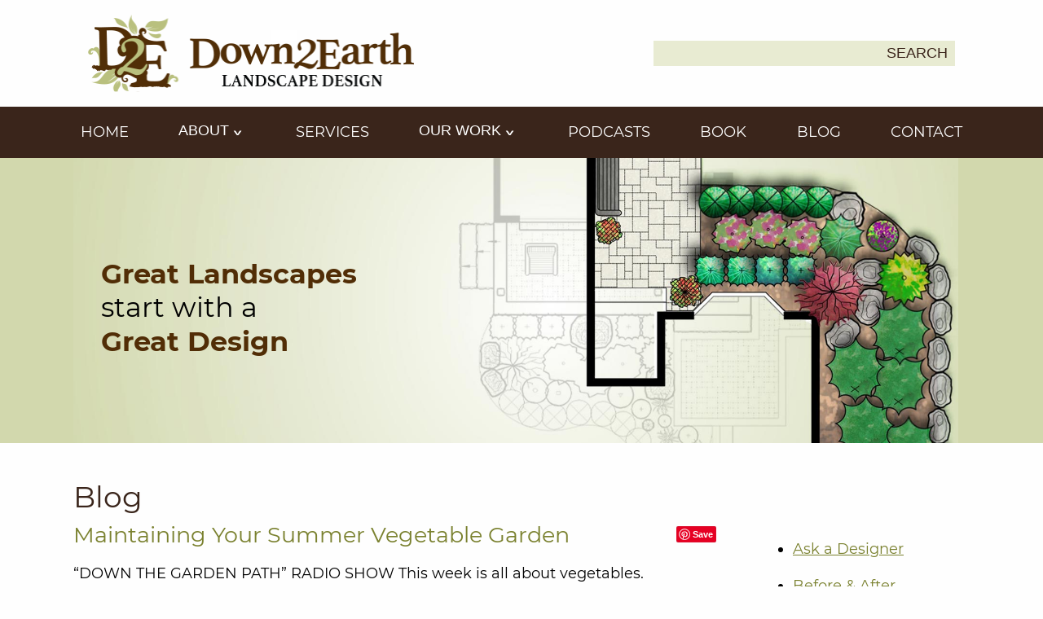

--- FILE ---
content_type: text/html; charset=UTF-8
request_url: https://down2earth.ca/tag/veggies/
body_size: 8721
content:
<!DOCTYPE html>
<!--[if lt IE 7 ]> <html class="ie ie6 no-js" lang="en"> <![endif]-->
<!--[if IE 7 ]>    <html class="ie ie7 no-js" lang="en"> <![endif]-->
<!--[if IE 8 ]>    <html class="ie ie8 no-js" lang="en"> <![endif]-->
<!--[if IE 9 ]>    <html class="ie ie9 no-js" lang="en"> <![endif]-->
<!--[if gt IE 9]><!--><html lang="en-US" class="no-js"><!--<![endif]-->
<!-- the "no-js" class is for Modernizr. -->
	<head>
    	<title>veggies Archives - Down 2 Earth Down 2 Earth</title>
		<meta charset="UTF-8" />
		<meta name="viewport" content="width=device-width,initial-scale=1" />
	    	<link rel="pingback" href="https://down2earth.ca/xmlrpc.php" />
	   	<meta name="msvalidate.01" content="F8E224D087BE4B5ACFC2CCCBDC2FD0B0" /> <!-- Bing -->

	    <meta name='robots' content='index, follow, max-image-preview:large, max-snippet:-1, max-video-preview:-1' />
	<style>img:is([sizes="auto" i], [sizes^="auto," i]) { contain-intrinsic-size: 3000px 1500px }</style>
	
	<!-- This site is optimized with the Yoast SEO plugin v26.8 - https://yoast.com/product/yoast-seo-wordpress/ -->
	<link rel="canonical" href="https://down2earth.ca/tag/veggies/" />
	<meta property="og:locale" content="en_US" />
	<meta property="og:type" content="article" />
	<meta property="og:title" content="veggies Archives - Down 2 Earth" />
	<meta property="og:url" content="https://down2earth.ca/tag/veggies/" />
	<meta property="og:site_name" content="Down 2 Earth" />
	<script type="application/ld+json" class="yoast-schema-graph">{"@context":"https://schema.org","@graph":[{"@type":"CollectionPage","@id":"https://down2earth.ca/tag/veggies/","url":"https://down2earth.ca/tag/veggies/","name":"veggies Archives - Down 2 Earth","isPartOf":{"@id":"https://down2earth.ca/#website"},"breadcrumb":{"@id":"https://down2earth.ca/tag/veggies/#breadcrumb"},"inLanguage":"en-US"},{"@type":"BreadcrumbList","@id":"https://down2earth.ca/tag/veggies/#breadcrumb","itemListElement":[{"@type":"ListItem","position":1,"name":"Home","item":"https://down2earth.ca/"},{"@type":"ListItem","position":2,"name":"veggies"}]},{"@type":"WebSite","@id":"https://down2earth.ca/#website","url":"https://down2earth.ca/","name":"Down 2 Earth","description":"","potentialAction":[{"@type":"SearchAction","target":{"@type":"EntryPoint","urlTemplate":"https://down2earth.ca/?s={search_term_string}"},"query-input":{"@type":"PropertyValueSpecification","valueRequired":true,"valueName":"search_term_string"}}],"inLanguage":"en-US"}]}</script>
	<!-- / Yoast SEO plugin. -->


<link rel='dns-prefetch' href='//assets.pinterest.com' />
<link rel='dns-prefetch' href='//cdn.openshareweb.com' />
<link rel='dns-prefetch' href='//cdn.shareaholic.net' />
<link rel='dns-prefetch' href='//www.shareaholic.net' />
<link rel='dns-prefetch' href='//analytics.shareaholic.com' />
<link rel='dns-prefetch' href='//recs.shareaholic.com' />
<link rel='dns-prefetch' href='//partner.shareaholic.com' />
<link rel="alternate" type="application/rss+xml" title="Down 2 Earth &raquo; Feed" href="https://down2earth.ca/feed/" />
<link rel="alternate" type="application/rss+xml" title="Down 2 Earth &raquo; Comments Feed" href="https://down2earth.ca/comments/feed/" />
<link rel="alternate" type="application/rss+xml" title="Down 2 Earth &raquo; veggies Tag Feed" href="https://down2earth.ca/tag/veggies/feed/" />
<!-- Shareaholic - https://www.shareaholic.com -->
<link rel='preload' href='//cdn.shareaholic.net/assets/pub/shareaholic.js' as='script'/>
<script data-no-minify='1' data-cfasync='false'>
_SHR_SETTINGS = {"endpoints":{"local_recs_url":"https:\/\/down2earth.ca\/wp-admin\/admin-ajax.php?action=shareaholic_permalink_related","ajax_url":"https:\/\/down2earth.ca\/wp-admin\/admin-ajax.php","share_counts_url":"https:\/\/down2earth.ca\/wp-admin\/admin-ajax.php?action=shareaholic_share_counts_api"},"site_id":"0c98ca67ed39d21660e1cdc3440420af"};
</script>
<script data-no-minify='1' data-cfasync='false' src='//cdn.shareaholic.net/assets/pub/shareaholic.js' data-shr-siteid='0c98ca67ed39d21660e1cdc3440420af' async ></script>

<!-- Shareaholic Content Tags -->
<meta name='shareaholic:site_name' content='Down 2 Earth' />
<meta name='shareaholic:language' content='en-US' />
<meta name='shareaholic:article_visibility' content='private' />
<meta name='shareaholic:site_id' content='0c98ca67ed39d21660e1cdc3440420af' />
<meta name='shareaholic:wp_version' content='9.7.13' />

<!-- Shareaholic Content Tags End -->
<script type="text/javascript">
/* <![CDATA[ */
window._wpemojiSettings = {"baseUrl":"https:\/\/s.w.org\/images\/core\/emoji\/16.0.1\/72x72\/","ext":".png","svgUrl":"https:\/\/s.w.org\/images\/core\/emoji\/16.0.1\/svg\/","svgExt":".svg","source":{"concatemoji":"https:\/\/down2earth.ca\/wp-includes\/js\/wp-emoji-release.min.js?ver=6.8.3"}};
/*! This file is auto-generated */
!function(s,n){var o,i,e;function c(e){try{var t={supportTests:e,timestamp:(new Date).valueOf()};sessionStorage.setItem(o,JSON.stringify(t))}catch(e){}}function p(e,t,n){e.clearRect(0,0,e.canvas.width,e.canvas.height),e.fillText(t,0,0);var t=new Uint32Array(e.getImageData(0,0,e.canvas.width,e.canvas.height).data),a=(e.clearRect(0,0,e.canvas.width,e.canvas.height),e.fillText(n,0,0),new Uint32Array(e.getImageData(0,0,e.canvas.width,e.canvas.height).data));return t.every(function(e,t){return e===a[t]})}function u(e,t){e.clearRect(0,0,e.canvas.width,e.canvas.height),e.fillText(t,0,0);for(var n=e.getImageData(16,16,1,1),a=0;a<n.data.length;a++)if(0!==n.data[a])return!1;return!0}function f(e,t,n,a){switch(t){case"flag":return n(e,"\ud83c\udff3\ufe0f\u200d\u26a7\ufe0f","\ud83c\udff3\ufe0f\u200b\u26a7\ufe0f")?!1:!n(e,"\ud83c\udde8\ud83c\uddf6","\ud83c\udde8\u200b\ud83c\uddf6")&&!n(e,"\ud83c\udff4\udb40\udc67\udb40\udc62\udb40\udc65\udb40\udc6e\udb40\udc67\udb40\udc7f","\ud83c\udff4\u200b\udb40\udc67\u200b\udb40\udc62\u200b\udb40\udc65\u200b\udb40\udc6e\u200b\udb40\udc67\u200b\udb40\udc7f");case"emoji":return!a(e,"\ud83e\udedf")}return!1}function g(e,t,n,a){var r="undefined"!=typeof WorkerGlobalScope&&self instanceof WorkerGlobalScope?new OffscreenCanvas(300,150):s.createElement("canvas"),o=r.getContext("2d",{willReadFrequently:!0}),i=(o.textBaseline="top",o.font="600 32px Arial",{});return e.forEach(function(e){i[e]=t(o,e,n,a)}),i}function t(e){var t=s.createElement("script");t.src=e,t.defer=!0,s.head.appendChild(t)}"undefined"!=typeof Promise&&(o="wpEmojiSettingsSupports",i=["flag","emoji"],n.supports={everything:!0,everythingExceptFlag:!0},e=new Promise(function(e){s.addEventListener("DOMContentLoaded",e,{once:!0})}),new Promise(function(t){var n=function(){try{var e=JSON.parse(sessionStorage.getItem(o));if("object"==typeof e&&"number"==typeof e.timestamp&&(new Date).valueOf()<e.timestamp+604800&&"object"==typeof e.supportTests)return e.supportTests}catch(e){}return null}();if(!n){if("undefined"!=typeof Worker&&"undefined"!=typeof OffscreenCanvas&&"undefined"!=typeof URL&&URL.createObjectURL&&"undefined"!=typeof Blob)try{var e="postMessage("+g.toString()+"("+[JSON.stringify(i),f.toString(),p.toString(),u.toString()].join(",")+"));",a=new Blob([e],{type:"text/javascript"}),r=new Worker(URL.createObjectURL(a),{name:"wpTestEmojiSupports"});return void(r.onmessage=function(e){c(n=e.data),r.terminate(),t(n)})}catch(e){}c(n=g(i,f,p,u))}t(n)}).then(function(e){for(var t in e)n.supports[t]=e[t],n.supports.everything=n.supports.everything&&n.supports[t],"flag"!==t&&(n.supports.everythingExceptFlag=n.supports.everythingExceptFlag&&n.supports[t]);n.supports.everythingExceptFlag=n.supports.everythingExceptFlag&&!n.supports.flag,n.DOMReady=!1,n.readyCallback=function(){n.DOMReady=!0}}).then(function(){return e}).then(function(){var e;n.supports.everything||(n.readyCallback(),(e=n.source||{}).concatemoji?t(e.concatemoji):e.wpemoji&&e.twemoji&&(t(e.twemoji),t(e.wpemoji)))}))}((window,document),window._wpemojiSettings);
/* ]]> */
</script>

<link rel='stylesheet' id='formidable-css' href='https://down2earth.ca/wp-content/plugins/formidable/css/formidableforms.css?ver=1261635' type='text/css' media='all' />
<style id='wp-emoji-styles-inline-css' type='text/css'>

	img.wp-smiley, img.emoji {
		display: inline !important;
		border: none !important;
		box-shadow: none !important;
		height: 1em !important;
		width: 1em !important;
		margin: 0 0.07em !important;
		vertical-align: -0.1em !important;
		background: none !important;
		padding: 0 !important;
	}
</style>
<link rel='stylesheet' id='wp-block-library-css' href='https://down2earth.ca/wp-includes/css/dist/block-library/style.min.css?ver=6.8.3' type='text/css' media='all' />
<style id='classic-theme-styles-inline-css' type='text/css'>
/*! This file is auto-generated */
.wp-block-button__link{color:#fff;background-color:#32373c;border-radius:9999px;box-shadow:none;text-decoration:none;padding:calc(.667em + 2px) calc(1.333em + 2px);font-size:1.125em}.wp-block-file__button{background:#32373c;color:#fff;text-decoration:none}
</style>
<style id='global-styles-inline-css' type='text/css'>
:root{--wp--preset--aspect-ratio--square: 1;--wp--preset--aspect-ratio--4-3: 4/3;--wp--preset--aspect-ratio--3-4: 3/4;--wp--preset--aspect-ratio--3-2: 3/2;--wp--preset--aspect-ratio--2-3: 2/3;--wp--preset--aspect-ratio--16-9: 16/9;--wp--preset--aspect-ratio--9-16: 9/16;--wp--preset--color--black: #000000;--wp--preset--color--cyan-bluish-gray: #abb8c3;--wp--preset--color--white: #ffffff;--wp--preset--color--pale-pink: #f78da7;--wp--preset--color--vivid-red: #cf2e2e;--wp--preset--color--luminous-vivid-orange: #ff6900;--wp--preset--color--luminous-vivid-amber: #fcb900;--wp--preset--color--light-green-cyan: #7bdcb5;--wp--preset--color--vivid-green-cyan: #00d084;--wp--preset--color--pale-cyan-blue: #8ed1fc;--wp--preset--color--vivid-cyan-blue: #0693e3;--wp--preset--color--vivid-purple: #9b51e0;--wp--preset--gradient--vivid-cyan-blue-to-vivid-purple: linear-gradient(135deg,rgba(6,147,227,1) 0%,rgb(155,81,224) 100%);--wp--preset--gradient--light-green-cyan-to-vivid-green-cyan: linear-gradient(135deg,rgb(122,220,180) 0%,rgb(0,208,130) 100%);--wp--preset--gradient--luminous-vivid-amber-to-luminous-vivid-orange: linear-gradient(135deg,rgba(252,185,0,1) 0%,rgba(255,105,0,1) 100%);--wp--preset--gradient--luminous-vivid-orange-to-vivid-red: linear-gradient(135deg,rgba(255,105,0,1) 0%,rgb(207,46,46) 100%);--wp--preset--gradient--very-light-gray-to-cyan-bluish-gray: linear-gradient(135deg,rgb(238,238,238) 0%,rgb(169,184,195) 100%);--wp--preset--gradient--cool-to-warm-spectrum: linear-gradient(135deg,rgb(74,234,220) 0%,rgb(151,120,209) 20%,rgb(207,42,186) 40%,rgb(238,44,130) 60%,rgb(251,105,98) 80%,rgb(254,248,76) 100%);--wp--preset--gradient--blush-light-purple: linear-gradient(135deg,rgb(255,206,236) 0%,rgb(152,150,240) 100%);--wp--preset--gradient--blush-bordeaux: linear-gradient(135deg,rgb(254,205,165) 0%,rgb(254,45,45) 50%,rgb(107,0,62) 100%);--wp--preset--gradient--luminous-dusk: linear-gradient(135deg,rgb(255,203,112) 0%,rgb(199,81,192) 50%,rgb(65,88,208) 100%);--wp--preset--gradient--pale-ocean: linear-gradient(135deg,rgb(255,245,203) 0%,rgb(182,227,212) 50%,rgb(51,167,181) 100%);--wp--preset--gradient--electric-grass: linear-gradient(135deg,rgb(202,248,128) 0%,rgb(113,206,126) 100%);--wp--preset--gradient--midnight: linear-gradient(135deg,rgb(2,3,129) 0%,rgb(40,116,252) 100%);--wp--preset--font-size--small: 13px;--wp--preset--font-size--medium: 20px;--wp--preset--font-size--large: 36px;--wp--preset--font-size--x-large: 42px;--wp--preset--spacing--20: 0.44rem;--wp--preset--spacing--30: 0.67rem;--wp--preset--spacing--40: 1rem;--wp--preset--spacing--50: 1.5rem;--wp--preset--spacing--60: 2.25rem;--wp--preset--spacing--70: 3.38rem;--wp--preset--spacing--80: 5.06rem;--wp--preset--shadow--natural: 6px 6px 9px rgba(0, 0, 0, 0.2);--wp--preset--shadow--deep: 12px 12px 50px rgba(0, 0, 0, 0.4);--wp--preset--shadow--sharp: 6px 6px 0px rgba(0, 0, 0, 0.2);--wp--preset--shadow--outlined: 6px 6px 0px -3px rgba(255, 255, 255, 1), 6px 6px rgba(0, 0, 0, 1);--wp--preset--shadow--crisp: 6px 6px 0px rgba(0, 0, 0, 1);}:where(.is-layout-flex){gap: 0.5em;}:where(.is-layout-grid){gap: 0.5em;}body .is-layout-flex{display: flex;}.is-layout-flex{flex-wrap: wrap;align-items: center;}.is-layout-flex > :is(*, div){margin: 0;}body .is-layout-grid{display: grid;}.is-layout-grid > :is(*, div){margin: 0;}:where(.wp-block-columns.is-layout-flex){gap: 2em;}:where(.wp-block-columns.is-layout-grid){gap: 2em;}:where(.wp-block-post-template.is-layout-flex){gap: 1.25em;}:where(.wp-block-post-template.is-layout-grid){gap: 1.25em;}.has-black-color{color: var(--wp--preset--color--black) !important;}.has-cyan-bluish-gray-color{color: var(--wp--preset--color--cyan-bluish-gray) !important;}.has-white-color{color: var(--wp--preset--color--white) !important;}.has-pale-pink-color{color: var(--wp--preset--color--pale-pink) !important;}.has-vivid-red-color{color: var(--wp--preset--color--vivid-red) !important;}.has-luminous-vivid-orange-color{color: var(--wp--preset--color--luminous-vivid-orange) !important;}.has-luminous-vivid-amber-color{color: var(--wp--preset--color--luminous-vivid-amber) !important;}.has-light-green-cyan-color{color: var(--wp--preset--color--light-green-cyan) !important;}.has-vivid-green-cyan-color{color: var(--wp--preset--color--vivid-green-cyan) !important;}.has-pale-cyan-blue-color{color: var(--wp--preset--color--pale-cyan-blue) !important;}.has-vivid-cyan-blue-color{color: var(--wp--preset--color--vivid-cyan-blue) !important;}.has-vivid-purple-color{color: var(--wp--preset--color--vivid-purple) !important;}.has-black-background-color{background-color: var(--wp--preset--color--black) !important;}.has-cyan-bluish-gray-background-color{background-color: var(--wp--preset--color--cyan-bluish-gray) !important;}.has-white-background-color{background-color: var(--wp--preset--color--white) !important;}.has-pale-pink-background-color{background-color: var(--wp--preset--color--pale-pink) !important;}.has-vivid-red-background-color{background-color: var(--wp--preset--color--vivid-red) !important;}.has-luminous-vivid-orange-background-color{background-color: var(--wp--preset--color--luminous-vivid-orange) !important;}.has-luminous-vivid-amber-background-color{background-color: var(--wp--preset--color--luminous-vivid-amber) !important;}.has-light-green-cyan-background-color{background-color: var(--wp--preset--color--light-green-cyan) !important;}.has-vivid-green-cyan-background-color{background-color: var(--wp--preset--color--vivid-green-cyan) !important;}.has-pale-cyan-blue-background-color{background-color: var(--wp--preset--color--pale-cyan-blue) !important;}.has-vivid-cyan-blue-background-color{background-color: var(--wp--preset--color--vivid-cyan-blue) !important;}.has-vivid-purple-background-color{background-color: var(--wp--preset--color--vivid-purple) !important;}.has-black-border-color{border-color: var(--wp--preset--color--black) !important;}.has-cyan-bluish-gray-border-color{border-color: var(--wp--preset--color--cyan-bluish-gray) !important;}.has-white-border-color{border-color: var(--wp--preset--color--white) !important;}.has-pale-pink-border-color{border-color: var(--wp--preset--color--pale-pink) !important;}.has-vivid-red-border-color{border-color: var(--wp--preset--color--vivid-red) !important;}.has-luminous-vivid-orange-border-color{border-color: var(--wp--preset--color--luminous-vivid-orange) !important;}.has-luminous-vivid-amber-border-color{border-color: var(--wp--preset--color--luminous-vivid-amber) !important;}.has-light-green-cyan-border-color{border-color: var(--wp--preset--color--light-green-cyan) !important;}.has-vivid-green-cyan-border-color{border-color: var(--wp--preset--color--vivid-green-cyan) !important;}.has-pale-cyan-blue-border-color{border-color: var(--wp--preset--color--pale-cyan-blue) !important;}.has-vivid-cyan-blue-border-color{border-color: var(--wp--preset--color--vivid-cyan-blue) !important;}.has-vivid-purple-border-color{border-color: var(--wp--preset--color--vivid-purple) !important;}.has-vivid-cyan-blue-to-vivid-purple-gradient-background{background: var(--wp--preset--gradient--vivid-cyan-blue-to-vivid-purple) !important;}.has-light-green-cyan-to-vivid-green-cyan-gradient-background{background: var(--wp--preset--gradient--light-green-cyan-to-vivid-green-cyan) !important;}.has-luminous-vivid-amber-to-luminous-vivid-orange-gradient-background{background: var(--wp--preset--gradient--luminous-vivid-amber-to-luminous-vivid-orange) !important;}.has-luminous-vivid-orange-to-vivid-red-gradient-background{background: var(--wp--preset--gradient--luminous-vivid-orange-to-vivid-red) !important;}.has-very-light-gray-to-cyan-bluish-gray-gradient-background{background: var(--wp--preset--gradient--very-light-gray-to-cyan-bluish-gray) !important;}.has-cool-to-warm-spectrum-gradient-background{background: var(--wp--preset--gradient--cool-to-warm-spectrum) !important;}.has-blush-light-purple-gradient-background{background: var(--wp--preset--gradient--blush-light-purple) !important;}.has-blush-bordeaux-gradient-background{background: var(--wp--preset--gradient--blush-bordeaux) !important;}.has-luminous-dusk-gradient-background{background: var(--wp--preset--gradient--luminous-dusk) !important;}.has-pale-ocean-gradient-background{background: var(--wp--preset--gradient--pale-ocean) !important;}.has-electric-grass-gradient-background{background: var(--wp--preset--gradient--electric-grass) !important;}.has-midnight-gradient-background{background: var(--wp--preset--gradient--midnight) !important;}.has-small-font-size{font-size: var(--wp--preset--font-size--small) !important;}.has-medium-font-size{font-size: var(--wp--preset--font-size--medium) !important;}.has-large-font-size{font-size: var(--wp--preset--font-size--large) !important;}.has-x-large-font-size{font-size: var(--wp--preset--font-size--x-large) !important;}
:where(.wp-block-post-template.is-layout-flex){gap: 1.25em;}:where(.wp-block-post-template.is-layout-grid){gap: 1.25em;}
:where(.wp-block-columns.is-layout-flex){gap: 2em;}:where(.wp-block-columns.is-layout-grid){gap: 2em;}
:root :where(.wp-block-pullquote){font-size: 1.5em;line-height: 1.6;}
</style>
<link rel='stylesheet' id='screen-css' href='https://down2earth.ca/wp-content/themes/down2earth2023/style.css?ver=6.8.3' type='text/css' media='screen' />
<link rel='stylesheet' id='fancybox-css' href='https://down2earth.ca/wp-content/plugins/easy-fancybox/fancybox/1.5.4/jquery.fancybox.min.css?ver=6.8.3' type='text/css' media='screen' />
<script type="text/javascript" src="https://down2earth.ca/wp-includes/js/jquery/jquery.min.js?ver=3.7.1" id="jquery-core-js"></script>
<script type="text/javascript" src="https://down2earth.ca/wp-includes/js/jquery/jquery-migrate.min.js?ver=3.4.1" id="jquery-migrate-js"></script>
<script type="text/javascript" src="https://down2earth.ca/wp-content/themes/down2earth2023/js/modernizr.js?ver=6.8.3" id="modernizr-js"></script>
<script type="text/javascript" src="https://down2earth.ca/wp-content/themes/down2earth2023/js/scripts.js?ver=6.8.3" id="scripts-js"></script>
<script type="text/javascript" src="//assets.pinterest.com/js/pinit.js?ver=6.8.3" id="pinit-js"></script>
<link rel="https://api.w.org/" href="https://down2earth.ca/wp-json/" /><link rel="alternate" title="JSON" type="application/json" href="https://down2earth.ca/wp-json/wp/v2/tags/1061" /><link rel="EditURI" type="application/rsd+xml" title="RSD" href="https://down2earth.ca/xmlrpc.php?rsd" />

		<!-- GA Google Analytics @ https://m0n.co/ga -->
		<script>
			(function(i,s,o,g,r,a,m){i['GoogleAnalyticsObject']=r;i[r]=i[r]||function(){
			(i[r].q=i[r].q||[]).push(arguments)},i[r].l=1*new Date();a=s.createElement(o),
			m=s.getElementsByTagName(o)[0];a.async=1;a.src=g;m.parentNode.insertBefore(a,m)
			})(window,document,'script','https://www.google-analytics.com/analytics.js','ga');
			ga('create', 'UA-5676612-70', 'auto');
			ga('require', 'displayfeatures');
			ga('send', 'pageview');
		</script>

	<link rel="icon" href="https://down2earth.ca/wp-content/uploads/cropped-favicon-32x32.jpg" sizes="32x32" />
<link rel="icon" href="https://down2earth.ca/wp-content/uploads/cropped-favicon-192x192.jpg" sizes="192x192" />
<link rel="apple-touch-icon" href="https://down2earth.ca/wp-content/uploads/cropped-favicon-180x180.jpg" />
<meta name="msapplication-TileImage" content="https://down2earth.ca/wp-content/uploads/cropped-favicon-270x270.jpg" />
	</head>
	<body data-rsssl=1 class="archive tag tag-veggies tag-1061 wp-theme-down2earth2023">
		<header role="banner">
			<div class="inner">
								<a href="https://down2earth.ca/"><img src="https://down2earth.ca/wp-content/themes/down2earth2023/img/logo.png" alt="Home Page Down2Earth" class="logo" /></a>

								<div role="search" aria-label="Site Search">
					<form method="get" action="https://down2earth.ca/">
						<label for="global-search"><span class="screen-reader-text">Search Down2Earth for:</span></label>
						<input id="global-search" class="text" name="s" type="text" value="" maxlength="150">
						<button type="submit">Search</button>
					</form>
				</div>
			</div>
		</header>

		<nav class="mainnav" aria-label="Site" role="navigation">
			<div class="inner">
				<button class="mobile"><span></span>Main Menu</button>
				<ul id="menu-main-navigation" class=""><li id="menu-item-126" class="menu-item menu-item-type-post_type menu-item-object-page menu-item-home menu-item-126"><a href="https://down2earth.ca/">Home</a></li>
<li id="menu-item-6405" class="menu-item menu-item-type-post_type menu-item-object-page menu-item-has-children menu-item-6405"><a href="https://down2earth.ca/about/">About</a>
<ul class="sub-menu">
	<li id="menu-item-125" class="menu-item menu-item-type-post_type menu-item-object-page menu-item-125"><a href="https://down2earth.ca/about/about-landscape-design-pickering-durham-region/">About Joanne</a></li>
	<li id="menu-item-6400" class="menu-item menu-item-type-post_type menu-item-object-page menu-item-6400"><a href="https://down2earth.ca/about/testimonials-for-our-landscape-designs/">Testimonials</a></li>
</ul>
</li>
<li id="menu-item-3651" class="menu-item menu-item-type-post_type menu-item-object-page menu-item-3651"><a href="https://down2earth.ca/landscape-design-services/">Services</a></li>
<li id="menu-item-225" class="menu-item menu-item-type-post_type menu-item-object-page menu-item-has-children menu-item-225"><a href="https://down2earth.ca/our-work/gallery/">Our Work</a>
<ul class="sub-menu">
	<li id="menu-item-177" class="menu-item menu-item-type-post_type menu-item-object-page menu-item-177"><a href="https://down2earth.ca/our-work/landscape-projects/">Landscape Projects</a></li>
	<li id="menu-item-6401" class="menu-item menu-item-type-post_type menu-item-object-page menu-item-6401"><a href="https://down2earth.ca/our-work/gallery/">Gallery</a></li>
</ul>
</li>
<li id="menu-item-3661" class="menu-item menu-item-type-taxonomy menu-item-object-category menu-item-3661"><a href="https://down2earth.ca/category/podcasts/">Podcasts</a></li>
<li id="menu-item-6402" class="menu-item menu-item-type-post_type menu-item-object-page menu-item-6402"><a href="https://down2earth.ca/down-the-garden-path-a-step-by-step-guide-to-your-ontario-garden/">Book</a></li>
<li id="menu-item-133" class="menu-item menu-item-type-post_type menu-item-object-page current_page_parent menu-item-133"><a href="https://down2earth.ca/down2earthlandscapedesignblog/" title="Down2Earth Blog">Blog</a></li>
<li id="menu-item-115" class="menu-item menu-item-type-post_type menu-item-object-page menu-item-115"><a href="https://down2earth.ca/contact/">Contact</a></li>
</ul>			</div>
		</nav>

		<div class="hero">
			<div class="inner">
				<p class="tag"><span>Great Landscapes</span> start with a <span>Great Design</span></p>
				<img src="https://down2earth.ca/wp-content/themes/down2earth2023/img/hero.jpg" alt="" />
			</div>
		</div>

		<main id="main" role="main">
			
			<div class="inner">
				<div class="content">
					<h1 class="entry-title">Blog</h1>

										<div class="post">
						<span class="alignright"><a href="//pinterest.com/pin/create/button/" data-pin-do="buttonBookmark" ><img src="//assets.pinterest.com/images/pidgets/pin_it_button.png" alt="Down2Earth Pinterest" /></a></span>
						<h2 class="entry-title"><a href="https://down2earth.ca/maintaining-your-summer-vegetable-garden/">Maintaining Your Summer Vegetable Garden</a></h2>
						<div class="entry-content">
							<p>&#8220;DOWN THE GARDEN PATH&#8221; RADIO SHOW This week is all about vegetables. Matt and I discuss the key tips to maintaining a vegetable garden through out the hot summer months. From choosing the proper location, to matching the crop with the season, we cover it all. Remember, it&#8217;s never too late to start your own &#8230;<a href="https://down2earth.ca/maintaining-your-summer-vegetable-garden/">Read more <span class="hidden">About &#8220;Maintaining Your Summer Vegetable Garden&#8221;</span></a></p>
<div style='display:none;' class='shareaholic-canvas' data-app='share_buttons' data-title='Maintaining Your Summer Vegetable Garden' data-link='https://down2earth.ca/maintaining-your-summer-vegetable-garden/' data-app-id-name='category_below_content'></div>						</div>
					</div>
										<div class="post">
						<span class="alignright"><a href="//pinterest.com/pin/create/button/" data-pin-do="buttonBookmark" ><img src="//assets.pinterest.com/images/pidgets/pin_it_button.png" alt="Down2Earth Pinterest" /></a></span>
						<h2 class="entry-title"><a href="https://down2earth.ca/megan-cain-creative-vegetable-gardener-2017/">Megan Cain, The Creative Vegetable Gardener</a></h2>
						<div class="entry-content">
							<img width="150" height="150" src="https://down2earth.ca/wp-content/uploads/logo-1-150x150.png" class="attachment-post-thumbnail size-post-thumbnail wp-post-image" alt="" decoding="async" srcset="https://down2earth.ca/wp-content/uploads/logo-1-150x150.png 150w, https://down2earth.ca/wp-content/uploads/logo-1-300x300.png 300w, https://down2earth.ca/wp-content/uploads/logo-1.png 469w" sizes="(max-width: 150px) 100vw, 150px" /><p>“DOWN THE GARDEN PATH” RADIO SHOW&#8230; Megan Cain, the Creative Vegetable Gardener joined me to tell us all about her new Smart Start Garden Planner. Available hard copy or ebook. It&#8217;s a wonderful planner for beginner and experienced gardeners alike.  Learn more about it during our chat here or order a copy for yourself here. Hope &#8230;<a href="https://down2earth.ca/megan-cain-creative-vegetable-gardener-2017/">Read more <span class="hidden">About &#8220;Megan Cain, The Creative Vegetable Gardener&#8221;</span></a></p>
<div style='display:none;' class='shareaholic-canvas' data-app='share_buttons' data-title='Megan Cain, The Creative Vegetable Gardener' data-link='https://down2earth.ca/megan-cain-creative-vegetable-gardener-2017/' data-app-id-name='category_below_content'></div>						</div>
					</div>
					
								</div>

									<div class="sidebar" role="complementary">

																	
<div style="height:17px" aria-hidden="true" class="wp-block-spacer"></div>

<div style="height:24px" aria-hidden="true" class="wp-block-spacer"></div>

<p></p>
<ul class="wp-block-categories-list wp-block-categories">	<li class="cat-item cat-item-2203"><a href="https://down2earth.ca/category/ask-a-designer/">Ask a Designer</a>
</li>
	<li class="cat-item cat-item-2241"><a href="https://down2earth.ca/category/before-after/">Before &amp; After</a>
</li>
	<li class="cat-item cat-item-601"><a href="https://down2earth.ca/category/down-the-garden-path-radio-show/">Down the Garden Path Radio Show</a>
</li>
	<li class="cat-item cat-item-10"><a href="https://down2earth.ca/category/fall-gardening/">Fall Gardening</a>
</li>
	<li class="cat-item cat-item-2433"><a href="https://down2earth.ca/category/garden-authors/">Garden Authors</a>
</li>
	<li class="cat-item cat-item-8"><a href="https://down2earth.ca/category/garden-tour/">Garden Tour</a>
</li>
	<li class="cat-item cat-item-2322"><a href="https://down2earth.ca/category/garden-trends/">Garden Trends</a>
</li>
	<li class="cat-item cat-item-1"><a href="https://down2earth.ca/category/general/">General</a>
</li>
	<li class="cat-item cat-item-1055"><a href="https://down2earth.ca/category/guest-blogger/">Guest Blogger</a>
</li>
	<li class="cat-item cat-item-602"><a href="https://down2earth.ca/category/houseplants/">Houseplants</a>
</li>
	<li class="cat-item cat-item-9"><a href="https://down2earth.ca/category/my-garden-designs/">My Garden Designs</a>
</li>
	<li class="cat-item cat-item-1214"><a href="https://down2earth.ca/category/podcasts/">Podcasts</a>
</li>
	<li class="cat-item cat-item-5"><a href="https://down2earth.ca/category/spring-gardening/">Spring Gardening</a>
</li>
	<li class="cat-item cat-item-6"><a href="https://down2earth.ca/category/summer-gardening/">Summer Gardening</a>
</li>
	<li class="cat-item cat-item-11"><a href="https://down2earth.ca/category/winter-gardening/">Winter Gardening</a>
</li>
</ul>					

					
					</div>			</div>

<footer>
  <div class="inner">
    <div class="col">
      <h2>Let's Get Social!</h2>
      <ul class="social">
        <li>
          <a target="_blank" rel="noopener" href="https://www.instagram.com/down2earth_official">
            <img src="https://down2earth.ca/wp-content/themes/down2earth2023/img/instagram.png" alt="Down2Earth Instagram">
          </a>
        </li>
      </ul>

      <p>
        Creating low maintenance gardens in Durham Region, including:
        <span>Pickering, Ajax, Whitby, Oshawa &amp; Bowmanville</span>
      </p>

      <p>&copy; 2026 Down2Earth Landscapes, Inc.</p>
    </div>

    <div class="col">
      <img src="https://down2earth.ca/wp-content/themes/down2earth2023/img/landscapeontario.png" alt="Landscape Ontario" class="lo_logo">
    </div>
  </div>
</footer>

<script type="speculationrules">
{"prefetch":[{"source":"document","where":{"and":[{"href_matches":"\/*"},{"not":{"href_matches":["\/wp-*.php","\/wp-admin\/*","\/wp-content\/uploads\/*","\/wp-content\/*","\/wp-content\/plugins\/*","\/wp-content\/themes\/down2earth2023\/*","\/*\\?(.+)"]}},{"not":{"selector_matches":"a[rel~=\"nofollow\"]"}},{"not":{"selector_matches":".no-prefetch, .no-prefetch a"}}]},"eagerness":"conservative"}]}
</script>
<script type="text/javascript" src="https://down2earth.ca/wp-content/plugins/easy-fancybox/vendor/purify.min.js?ver=6.8.3" id="fancybox-purify-js"></script>
<script type="text/javascript" id="jquery-fancybox-js-extra">
/* <![CDATA[ */
var efb_i18n = {"close":"Close","next":"Next","prev":"Previous","startSlideshow":"Start slideshow","toggleSize":"Toggle size"};
/* ]]> */
</script>
<script type="text/javascript" src="https://down2earth.ca/wp-content/plugins/easy-fancybox/fancybox/1.5.4/jquery.fancybox.min.js?ver=6.8.3" id="jquery-fancybox-js"></script>
<script type="text/javascript" id="jquery-fancybox-js-after">
/* <![CDATA[ */
var fb_timeout, fb_opts={'autoScale':true,'showCloseButton':true,'margin':20,'pixelRatio':'false','centerOnScroll':true,'enableEscapeButton':true,'overlayShow':true,'hideOnOverlayClick':true,'minViewportWidth':320,'minVpHeight':320,'disableCoreLightbox':'true','enableBlockControls':'true','fancybox_openBlockControls':'true' };
if(typeof easy_fancybox_handler==='undefined'){
var easy_fancybox_handler=function(){
jQuery([".nolightbox","a.wp-block-file__button","a.pin-it-button","a[href*='pinterest.com\/pin\/create']","a[href*='facebook.com\/share']","a[href*='twitter.com\/share']"].join(',')).addClass('nofancybox');
jQuery('a.fancybox-close').on('click',function(e){e.preventDefault();jQuery.fancybox.close()});
/* IMG */
						var unlinkedImageBlocks=jQuery(".wp-block-image > img:not(.nofancybox,figure.nofancybox>img)");
						unlinkedImageBlocks.wrap(function() {
							var href = jQuery( this ).attr( "src" );
							return "<a href='" + href + "'></a>";
						});
var fb_IMG_select=jQuery('a[href*=".jpg" i]:not(.nofancybox,li.nofancybox>a,figure.nofancybox>a),area[href*=".jpg" i]:not(.nofancybox),a[href*=".gif" i]:not(.nofancybox,li.nofancybox>a,figure.nofancybox>a),area[href*=".gif" i]:not(.nofancybox),a[href*=".png" i]:not(.nofancybox,li.nofancybox>a,figure.nofancybox>a),area[href*=".png" i]:not(.nofancybox)');
fb_IMG_select.addClass('fancybox image').attr('rel','gallery');
jQuery('a.fancybox,area.fancybox,.fancybox>a').each(function(){jQuery(this).fancybox(jQuery.extend(true,{},fb_opts,{'transition':'elastic','transitionIn':'elastic','easingIn':'easeOutBack','transitionOut':'elastic','easingOut':'easeInBack','opacity':true,'hideOnContentClick':false,'titleShow':true,'titlePosition':'over','titleFromAlt':true,'showNavArrows':true,'enableKeyboardNav':true,'cyclic':false,'mouseWheel':'true'}))});
};};
jQuery(easy_fancybox_handler);jQuery(document).on('post-load',easy_fancybox_handler);
/* ]]> */
</script>
<script type="text/javascript" src="https://down2earth.ca/wp-content/plugins/easy-fancybox/vendor/jquery.easing.min.js?ver=1.4.1" id="jquery-easing-js"></script>
<script type="text/javascript" src="https://down2earth.ca/wp-content/plugins/easy-fancybox/vendor/jquery.mousewheel.min.js?ver=3.1.13" id="jquery-mousewheel-js"></script>
</body>
</html>


<!-- Page cached by LiteSpeed Cache 7.7 on 2026-02-02 17:27:46 -->

--- FILE ---
content_type: text/css
request_url: https://down2earth.ca/wp-content/themes/down2earth2023/style.css?ver=6.8.3
body_size: 3763
content:
/*
Theme Name: Down2Earth 2023
Theme URI: https://down2earth.ca
Description: Theme for Down2Earth's website.
Author: Sandi Gauder
Version: 2.2
Author URI: https://cmswebsolutions.com/
*/

/* montserrat-regular - latin */
@font-face {
  font-family: 'Montserrat';
  font-style: normal;
  font-weight: 400;
  src: local('Montserrat Regular'), local('Montserrat-Regular'),
       url('fonts/montserrat-v13-latin-regular.woff2') format('woff2'), /* Chrome 26+, Opera 23+, Firefox 39+ */
       url('fonts/montserrat-v13-latin-regular.woff') format('woff'); /* Chrome 6+, Firefox 3.6+, IE 9+, Safari 5.1+ */
}
/* montserrat-600 - latin */
@font-face {
  font-family: 'Montserrat';
  font-style: normal;
  font-weight: 600;
  src: local('Montserrat SemiBold'), local('Montserrat-SemiBold'),
       url('fonts/montserrat-v13-latin-600.woff2') format('woff2'), /* Chrome 26+, Opera 23+, Firefox 39+ */
       url('fonts/montserrat-v13-latin-600.woff') format('woff'); /* Chrome 6+, Firefox 3.6+, IE 9+, Safari 5.1+ */
}
/* montserrat-700 - latin */
@font-face {
  font-family: 'Montserrat';
  font-style: normal;
  font-weight: 700;
  src: local('Montserrat Bold'), local('Montserrat-Bold'),
       url('fonts/montserrat-v13-latin-700.woff2') format('woff2'), /* Chrome 26+, Opera 23+, Firefox 39+ */
       url('fonts/montserrat-v13-latin-700.woff') format('woff'); /* Chrome 6+, Firefox 3.6+, IE 9+, Safari 5.1+ */
}

/* crushed-regular - latin */
@font-face {
  font-family: 'Crushed';
  font-style: normal;
  font-weight: 400;
  src: local('Crushed Regular'), local('Crushed-Regular'),
       url('fonts/crushed-v9-latin-regular.woff2') format('woff2'), /* Chrome 26+, Opera 23+, Firefox 39+ */
       url('fonts/crushed-v9-latin-regular.woff') format('woff'); /* Chrome 6+, Firefox 3.6+, IE 9+, Safari 5.1+ */
}

* {
	box-sizing: border-box;
}

article, aside, details, embed, figcaption, figure, footer, header, iframe, main, menu, nav, section, summary, .inner {
	display: block;
	position: relative;
	margin: 0 auto;
}

h1 {
	color: #3a251b;
	margin:  1.25em 0 .25em;
	font-size: 2.25rem;
	font-weight: normal;
	line-height: 1.2;
}

.home h1 {
	margin:  1.25em auto .25em;
	color: #7a812f;
	text-align: center;
}

h2 {
	color: #7a812f;
	margin: 0 0 .5em;
	font-weight: normal;
	line-height: 1.2;
}

h3, h4, h5, h6 { 
	color: #946147;
	margin: 0 0 .5em;
	font-weight: normal;
	line-height: 1.2;
}

hr {
	border: none 0;
	border-top: 1px solid #eee;
	width: 80%;
	height: 1px;
	margin: 1.25em;
	text-align: center;
	clear: both;
}

a, 
a:visited {
	color: #7a812f;
}

a:hover,
a:focus {
	color: #000;
}

img {
	max-width: 100%;
	height: auto;
	border-style: none;
}

main li {
	margin-bottom: 1em;
}

.hidden, 
.noshow {
	position: absolute;
	left: -1000em;
	top: auto;
	width: 1px;
	height: 1px;
	overflow: hidden;
	margin: -1px;
	padding: 0;
	clip: rect(0,0,0,0);
	border: 0;
}

body {
	margin: 0 auto;
	font-family: Montserrat, sans-serif;
	font-size: 18px;
	line-height: 1.5;
	background-color: #fefefe;
}

.inner{
	max-width: 1100px;
	margin: 0 auto;
	position: relative;
}

header {
	margin: 0;
	padding: 0;
}

.logo {	
	margin: 1em;
	max-width: 280px;
	display: block;
}

div[role="search"] form {
	margin: 1em;
	display: inline-block;
	display: flex;
	justify-content: center;
}

div[role="search"] [type="text"] {
	margin: 0;
	width: 90%;
	height: 36x;
	background: #e8ebd2;
	font-family: inherit;
	font-size: 1em;
	border: 1px solid #e8ebd2;
	outline: none;
}

div[role="search"] button[type="submit"] {
	padding: .25rem .5rem;
	font-size: 1em;
	text-transform: uppercase;
	color: #3b251b;
	background-color: #e8ebd2;
	border: 1px solid #e8ebd2;
}

div[role="search"] button[type="submit"]:hover,
div[role="search"] button[type="submit"]:focus {
	color: #e8ebd2;
	background-color: #3b251b;
}

.query {
	background-color: #fafad2;
}

nav {
	position: relative;
	font-size: 1em;
	text-transform: uppercase;
	color: #fff;
	background: #3a251b;
}

nav .mobile {
	transition: none;
	cursor: pointer;
	display: block;
	width: 100%;
	color: #fff;
	background-color: #3a251b;
	margin: 0 auto;
	padding: .25em 0;
	font-size: 1.25em;
	font-weight: 700;
	text-align: center;
	text-transform: uppercase;
	border: none;
	border-radius: 0;
}

nav .mobile span::before {
	content: '\2630';
	display: inline-block;
	margin-right: .25em;
	font-size: 1.25em;
}

nav .mobile.open span::before {
	content: '\00D7';
}

nav .mobile:hover,
nav .mobile:focus {
	color: #fff;
	background-color: #7a812f;
}

nav ul {
	width: 100%;
	margin: 0;
	padding-left: 0;
	display: none;
}

nav li {
	list-style: none;
	display: block;
	width: 100%;
	max-width: none;
	margin: 0;
}

nav a {
	text-decoration: none;
	text-align: center;
	color: #fff;
	padding: 1em .5em;
}

nav a:visited {
	color: #fff;
}

nav a:hover,
nav a:focus,
nav .current-menu-item a {
	color: #fff;
}

.nav_trigger {
	margin: 0;
	text-align: center;
	color: #fff;
	padding: .25em .5em;
	font-size: inherit;
	text-transform: uppercase;
	width: 100%;
	background-color: transparent;
	border: none;
	border-radius: 0;
}

.nav_trigger span {
	display: inline-block;
	background: url(img/down_arrow.png) bottom left no-repeat;
	width: 11px;
	height: 11px;
	margin-right: .25em;
}

.current_page_ancestor .nav_trigger,
.nav_trigger:hover,
.nav_trigger:focus,
.nav_trigger:active {
	color: #fff;
}

.nav_trigger:hover,
.nav_trigger:focus,
.nav_trigger:active {
	border: none;
}

nav .open + ul {
	display: block;
	background-color: #7a812f;
}

nav .open + ul li {
	padding: .25em 0;
	text-align: center;
}

nav .open + ul li:hover,
nav .open + ul li:focus {
	background-color: #fff;
}

nav .open + ul li:hover a,
nav .open + ul li:focus a {
	color: #7a812f;
}

nav .open + ul li li {
	font-size: .95em;
}

nav .open + ul li li:hover,
nav .open + ul li li:focus {
	background-color: #7a812f;
}

nav .open + ul li li:hover a,
nav .open + ul li li:focus a {
	color: #fff;
}

.mainnav .sub-menu {
	min-width: 5em;
	transition: all 0.5s ease;
	display: none;
}

.mainnav .sub-menu.open {
	display: block;
	position: relative;
}

.mainnav .sub-menu.open li {
	display: block;
	position: relative;
	border-bottom: 1px solid #fff;
}

.hero {
	background: #d2d8ad;
}

.hero .tag {
	margin: 0;
	padding: 1em;
	color: #000;
	position: absolute;
	display: block;
	max-width: 20ch;
	font-size: 1.1rem;
	z-index: 2;
}

.hero img {
	display: block;
	position: relative;
	max-height: 350px;
	width: auto;
}

.hero .tag span {
	color: #512d06;
	font-weight: bold;
	display: block;
	line-height: 1.01em;
}

main {
	width: 100%;
	display: inline-block;
}

main .inner {
	padding: 0 1.5em;
}

.content,
.sidebar {
	width: 100%;
	display: block;
}

.green {
	color: #7a812f;
	font-weight: 500;
}

.brown {
	color: #3a251b;
	font-weight: 500;
}

.button {
	display: inline-block;
	margin: 0 auto;
	padding: .25em 1.5em;
	color: #fff;
	background-color: #7a812f;
	border: 2px solid transparent;
	text-align: center;
	text-decoration: none;
}

.button:hover,
.button:focus {
	color: #fff;
	background-color: #3a251b;
}

.button:visited {
	color: #fff;
}

.pinit {
	position: absolute;
	right: 2em;
}

.sidebar .pinit {
	position: relative;
	text-align: right;
	display: block;
	margin-bottom: 1em;
}

.post {
	margin-bottom: 2em;
	padding-bottom: 1em;
	border-bottom: 1px solid #eee;
}

.entry-title a {
 	text-decoration: none;
}

.entry-date {
	margin-top: 1em;
	font-size: .9em;
}

.post-nav {
	margin-bottom: 1em;
	display: inline;
}

.previous-post {
  list-style: none;
  float: left;
}

.next-post {
  list-style: none;
  float: right;
}

.sidebar {
	margin: 2em;
	padding: .5em;
	display: inline-block;
	vertical-align: top;
}

.sidebar .menu {
	width: 100%;
	padding: 0;
	margin: 0;
}

.sidebar .menu li {
	list-style: none;
	padding: 0;
	margin: 0;
}

.sidebar .menu a {
	padding: .25em 1.5em;
	display: block;
	color: #7a812f;
	text-decoration: none;
}

.sidebar .menu a:visited {
	color: #7a812f;
}

.sidebar .menu li a {
	color: #7a812f;
}

.sidebar .menu li a:hover,
.sidebar .menu li a:focus {
	color: #fff;
	background: #7a812f;
}

.sidebar .menu li a.active {
	font-weight: bold;
}

.sidebar .sub-menu {
	margin-left: 0;
	padding-left: 1em;
}

.signup {
	padding: 1em 1em 2em ;
	background: #eaedd2 url(img/grass_sm.png) center bottom repeat-x;
}

.signup h2 {
	margin: 0 0 .25em;
	color: #515802;
	font-size: 1.1em;
}

.signup p {
	margin: .25em 0;
}

.signup .alignright {
	margin: 0 0 1em 1em;
}

.signup a {
	color: #3a251b;
}

.signup a:hover,
.signup a:focus {
	color: #515802;
}

.podcast {
	margin: 1em 0;
	background: linear-gradient(180deg, rgba(244,237,226,1) 0%, rgba(243,235,225,1) 100%);
}

.podcast > div {
	padding: 1em 1em 5em;
	background: url(img/path.png) center bottom no-repeat;
	background-size: 100%;
}

.podcast img {
	border: none;
	padding: 0;
	background: transparent;
	box-shadow: none;
}

.link {
	margin: 0 auto;
	text-align: center;
}

.link a{
	padding: .5em 2em;
	color: #fff;
	background-color: #7a812f;
	border: 2px solid #fff;
	text-decoration: none;
	text-transform: uppercase;
}

.link a:hover,
.link a:focus {
	color: #7a812f;
	background-color: #fff;
}

/* Services */

.services {
	padding-left: 0;
}

.service {
	list-style: none;
}

.service:nth-child(1) {
	background-color: #eff2d6;
}

.service:nth-child(2) {
	background-color: #f0e7e3;
}

.services h2 {
	padding: .5em;
	color: #fff;
	text-align: center;
}

.service:nth-child(1) h2 {
	background-color: #7a812f;
}

.service:nth-child(2) h2 {
	background-color: #3a251b;
}

.service_content {
	padding: 1em 2em;
}

/* Contact Page */

.contact {
	clear: both;
}

.contact p {
	font-size: 1.1em;
	line-height: 1.4;
}

/* Basic WordPress Blog Styles */   

main img {
	border: 1px solid #efefef;
	padding: 5px;
	background: #fafafa;
	box-shadow: 0px 4px 8px 0px rgba(0, 0, 0, 0.35); 
}

img.attachment-post-thumbnail {
	margin: 0 1em 1em 0;
	padding: 4px;
	float: left;
}

.aligncenter, img.aligncenter,
.alignleft, img.alignleft,
.alignright, img.alignright {
	float: none;
	display: block;
	margin: 1em auto;
}

.wp-caption {
	text-align: center;
	margin-bottom: 2em;
}
.wp-caption p.wp-caption-text {
	margin: 0;
}
.wp-smiley { 
	max-height: 1em;
	margin:0 !important;
}

.gallery {
	width: 100%;
	display: inline-block;
	display: flex;
	flex-wrap: wrap;
}

.gallery dl {
	margin: 0 auto 1em 0;
	text-align: center;
}

.gallery-caption {
	margin: 0;
	text-align: center;
}

blockquote.left {
	float: left;
	margin-left: 0;
	margin-right: 20px;
	text-align: right;
	width: 33%;
}
blockquote.right {
	float: right;
	margin-left: 20px;
	margin-right: 0;
	text-align: left;
	width: 33%;
}

/* Comments */

#respond {
  margin: 20px 0;
}

#respond label {
  display: block;
  font-weight: bold;
}

#respond form .form-allowed-tags {
  padding: 5px;
  background: #eee;
}

.commentlist {
	padding-left: 0;
}

.single_comment {
	margin-bottom: 1em;
}

.quote {
	padding-top: 2.5em;
	color: #fff;
	min-height: 430px;
	background: url(img/quote_home.jpg) center top no-repeat;
	background-size: cover;
	border-top: 5px solid #fff;
	border-bottom: 5px solid #fff;
	clear: both;
}

.quote-body {
	width: 1100px;
	max-width: 100%;
	margin: 0 auto;
	position: relative;
	text-align: center;
}

.quote-title {
	font-size: 1.4em;
	font-weight: 500;
	color: #fff;
}

.quote-content {
	margin: 0 auto;
	font-size: 1.1em;
	color: #fff;
	position: relative;
	max-width: 850px;
}

.home .quote-content {
	border-top: none;
	font-style: italic;
}

.home .quote-content::before {
	margin: inherit;
	height: auto;
}

.home .quote-content:before {
	display: inline-block;
	content: "";
	width: 63px;
	height: 51px;
	background: url(img/start-quote.png) no-repeat;
	position: absolute;
	top: 30px;
	left: -80px;
}

.home .quote-content:after {
	display: inline-block;
	content: "";
	width: 63px;
	height: 51px;
	background: url(img/close-quote.png) no-repeat;
	position: absolute;
	top: 70px;
	right: -80px;
}

.client::before {
	content: '';
	margin: 0 auto 1em;
	width: 5em;
	height: 2px;
	display: block;
	background-color: #b9c07e;
}

.newsletter {
	padding: 2em 0;
	color: #fff;
	background-color: #787a44;
}

.newsletter h2 {
	color: #fff;
}

.newsletter input[type="email"] {
	margin: 0 auto;
	padding: .25em .5em;
	font-size: 1em;
	border: 1px solid transparent;
	background-color: #fff; 
}

.newsletter label {
	margin: 0 0 0 1.5em;
	color: #fff;
}

.newsletter .submit {
	margin: .5em 0 1em;
	font-size: 1em;
	background-color: transparent;
	border: 1px solid transparent;
	color: #fff; 
	font-weight: bold;
	text-decoration: underline;
	font-size: 1em;
}

.shareaholic-canvas {
	margin: 2em 0;
}

footer {
	position: relative;
	padding: 2em;
	width: 100%;
	clear: both;
	margin: 0 auto;
	background: url(img/grass.png) repeat-x center bottom, url(img/footer.jpg) repeat center bottom;
}

footer h2{
	color: #7a812f;
	font-family: 'Crushed', cursive;
	font-size: 36px;
	display: inline-block;
	margin: 0 .5em 0 0;
}

.col {
	display: inline-block;
	margin: 0 auto 1em;
}

.col:nth-of-type(1) {
	width: 70%;
}

.col:nth-of-type(2) {
	width: 28%;
}

.social{
	display: inline-block;
	position: relative;
	top: .5em;
	padding: 0;
}

.social li {
	border: none;
	outline: none;
	display: inline-block;
	text-align: center;
	cursor: pointer;
	color: black;
	margin: 0 .3em;
	text-decoration: none;
}

.social img{
	display: block;
	margin: 0 auto;
}

.social li:hover, .social li:focus{
	color: #95ab53
}

/* Homepage */

.home h1 + .subhead {
	margin: .25em auto 1em;
	color: #3a251b;
	text-align: center;
	font-size: 1.5rem;
}

.callouts { 
	margin: 1.5em 0 0;
	padding-left: 0;
	clear: both;
} 

.callouts li { 
	list-style: none;
	margin: 1em 0;
	padding: 1.5em;
	width: 100%;
	display: inline-block; 
	background-color: #f4ede5; 
	text-align: center;
}

.callouts img {
	display: block; 
	margin: 0 auto 1em;
	background: transparent;
	box-shadow: none;
	border: none;
}

.callouts a {
	margin-bottom: 1em;
	color: #7a812f;
	font-size: 1.2em;
	text-decoration: underline; 
	text-transform: uppercase;
	text-align: center;
}

.secondary {
	padding: 1em;
	text-align: center;
}

.feature {
	margin: 2em 0 0;
	padding: 2em 0;
	background-color: #e4e8cf;
	display: block;
}

.feature img {
	margin: 0 auto;
	padding: 0;
	background: transparent;
	border: none;
	box-shadow: none;
}

.feature .details {
	padding: 0;
}

.feature h2 {
	color: #3a251b;
}

.links {
	display: inline-block;
	padding-left: 0;
}

.links li {
	display: inline-block;
	list-style: none;
}

.clear { clear: both; }

.information { 
	margin: 1.5em 0;
	display: inline-block;
}

.information ul,
.information ol {
	padding-left: 1em;
}

.information .left {
	margin-right: 1em;
} 

.information .right {
	padding: 1em 0;
	display: flex;
	flex-wrap: wrap;
}

.information .right img {
	margin: auto 1em 2em;
	flex: 1 1 44%;
}

@media screen and (min-width: 48em) {

	header .inner {
		display: flex;
		justify-content: space-between;
		align-items: center;
	}

	.logo {
		max-width: 400px;
		position: relative;
	}

	.hero .tag {
		font-size: 1.5rem;
		transform: translate(0, 50%);
	}

	.home .feature .inner {
		display: flex;
		justify-content: space-between;
	}

	.home .feature .details {
		padding: 0 2em;
	}

	.information {
		display: flex;
		justify-content: space-between;
	}

	.information .left {
		flex-basis: 40%;
	} 
	
	.information .right {
		flex-basis: 60%;
		align-content: flex-start;
	}
	
	.information .right img {
		margin: 1em auto;
	}

	.callouts { 
		display: flex;
		justify-content: space-between;
	} 
	
	.callouts li { 
		margin: 1em .5em;
		width: 32.5%;
		flex: 1 1 32.5%;
	}	

	.services {
		display: flex;
		justify-content: space-between;
	}

	.service {
		flex-basis: 48.5%;
	}
}

@media screen and (min-width: 58.75em) {

	nav {
		display: block;
		width: 100%;
		z-index: 2;
	}

	nav .mobile {
		display: none;
	}

	nav ul {
		display: flex;
		justify-content: space-between;
	}

	nav li {
		width: auto;
		position: relative;
	}

	nav a {
		margin: 0;
		display: block;
		text-align: center;
		text-decoration: none;
	}

	nav a:hover,
	nav a:focus,
	nav .current-menu-item a,
	nav .current-menu-parent a {
		color: #d9dfa3;
		background: url(img/arrow.png) center bottom no-repeat;
	}

	.nav_trigger {
		padding: 1.1em .5em;
	}

	.mainnav .sub-menu.open {
		position: absolute;
		margin-top: 2px;
		z-index: 10;
		width: auto;
		min-width: 10em;
		background: #fffffe url(img/nav.jpg) repeat-x;
		border-left: 1px solid #fff;
		border-right: 1px solid #fff;
		border-bottom: 1px solid #fff;
	}

	.mainnav .sub-menu.open .sub-menu.open {
		position: relative;
		left: 0;
		font-size: .9em;
	}

	.mainnav .sub-menu.open li:hover,
	.mainnav .sub-menu.open li:focus,
	.mainnav .sub-menu.open .current_page_item,
	.mainnav .sub-menu.open a {
		color: #3a251b;
		text-align: left;
	}

	.mainnav .sub-menu.open a:hover,
	.mainnav .sub-menu.open a:focus,
	.sub-menu.open .current_page_item a,
	.current_page_item:not(.menu-item-home) a,
	.current_page_ancestor .nav_trigger {
		color: #3a251b;
		background: #fff none;
		border-bottom: 2px solid #fff;
	}

	.hero .tag {
		font-size: 2.1rem;
	}

	@supports (display: grid) {
		.information {
			display: grid;
			grid-template-columns: 40% 60%;
			grid-gap: 1em;
		}
	
		.information .right {
			display: -ms-grid;
			display: grid;
			grid-template-columns: 1fr 1fr;
			grid-gap: 1em;
		}
	}

	main .inner {
		display: inline-block;
		display: flex;
		justify-content: space-between;
	}

	.home main .inner,
	.page-template-page-services main .inner,
	.page-template-page-contact main .inner {
		display: block;
	}

	.home .feature .inner {
		display: flex;
	}

	.content {
		flex: 1 1 100%;
	}
	
	.sidebar {
		margin: 3.25em 0 2em 2em;
		padding: 0 0 0 1em;	
		flex: 0 0 25%;
	}

	.sidebar .button {
		white-space: nowrap;
	}

	.alignleft,
	img.alignleft {
			float: left;
			margin: 0 2em 2em 0;
	}

	.alignright,
	img.alignright {
			float: right;
			margin: 0 0 2em 2em;
	}
	.aligncenter,
	img.aligncenter {
			clear: both;
			display: block;
	}

}

@media screen and (min-width: 70em) {

	main .inner {
		padding: 0;
	}
}

--- FILE ---
content_type: text/plain
request_url: https://www.google-analytics.com/j/collect?v=1&_v=j102&a=1814506019&t=pageview&_s=1&dl=https%3A%2F%2Fdown2earth.ca%2Ftag%2Fveggies%2F&ul=en-us%40posix&dt=veggies%20Archives%20-%20Down%202%20Earth%20Down%202%20Earth&sr=1280x720&vp=1280x720&_u=IGBAgEABAAAAACAAI~&jid=1636668283&gjid=1117831119&cid=1123418047.1770071268&tid=UA-5676612-70&_gid=1060966917.1770071268&_slc=1&z=231544020
body_size: -450
content:
2,cG-28037QXG26

--- FILE ---
content_type: application/javascript
request_url: https://down2earth.ca/wp-content/themes/down2earth2023/js/modernizr.js?ver=6.8.3
body_size: 4636
content:
/* Modernizr 2.7.1 (Custom Build) | MIT & BSD
 * Build: http://modernizr.com/download/#-printshiv-mq-cssclasses-teststyles-load
 */
;
window.Modernizr = function(a, b, c) {
    function w(a) {
        j.cssText = a
    }
    function x(a, b) {
        return w(prefixes.join(a + ";") + (b || ""))
    }
    function y(a, b) {
        return typeof a === b
    }
    function z(a, b) {
        return !!~("" + a).indexOf(b)
    }
    function A(a, b, d) {
        for (var e in a) {
            var f = b[a[e]];
            if (f !== c)
                return d === !1 ? a[e] : y(f, "function") ? f.bind(d || b) : f
        }
        return !1
    }
    var d = "2.7.1",
        e = {},
        f = !0,
        g = b.documentElement,
        h = "modernizr",
        i = b.createElement(h),
        j = i.style,
        k,
        l = {}.toString,
        m = {},
        n = {},
        o = {},
        p = [],
        q = p.slice,
        r,
        s = function(a, c, d, e) {
            var f,
                i,
                j,
                k,
                l = b.createElement("div"),
                m = b.body,
                n = m || b.createElement("body");
            if (parseInt(d, 10))
                while (d--)
                    j = b.createElement("div"), j.id = e ? e[d] : h + (d + 1), l.appendChild(j);
            return f = ["&#173;", '<style id="s', h, '">', a, "</style>"].join(""), l.id = h, (m ? l : n).innerHTML += f, n.appendChild(l), m || (n.style.background = "", n.style.overflow = "hidden", k = g.style.overflow, g.style.overflow = "hidden", g.appendChild(n)), i = c(l, a), m ? l.parentNode.removeChild(l) : (n.parentNode.removeChild(n), g.style.overflow = k), !!i
        },
        t = function(b) {
            var c = a.matchMedia || a.msMatchMedia;
            if (c)
                return c(b).matches;
            var d;
            return s("@media " + b + " { #" + h + " { position: absolute; } }", function(b) {
                d = (a.getComputedStyle ? getComputedStyle(b, null) : b.currentStyle)["position"] == "absolute"
            }), d
        },
        u = {}.hasOwnProperty,
        v;
    !y(u, "undefined") && !y(u.call, "undefined") ? v = function(a, b) {
        return u.call(a, b)
    } : v = function(a, b) {
        return b in a && y(a.constructor.prototype[b], "undefined")
    }, Function.prototype.bind || (Function.prototype.bind = function(b) {
        var c = this;
        if (typeof c != "function")
            throw new TypeError;
        var d = q.call(arguments, 1),
            e = function() {
                if (this instanceof e) {
                    var a = function() {};
                    a.prototype = c.prototype;
                    var f = new a,
                        g = c.apply(f, d.concat(q.call(arguments)));
                    return Object(g) === g ? g : f
                }
                return c.apply(b, d.concat(q.call(arguments)))
            };
        return e
    });
    for (var B in m)
        v(m, B) && (r = B.toLowerCase(), e[r] = m[B](), p.push((e[r] ? "" : "no-") + r));
    return e.addTest = function(a, b) {
        if (typeof a == "object")
            for (var d in a)
                v(a, d) && e.addTest(d, a[d]);
        else {
            a = a.toLowerCase();
            if (e[a] !== c)
                return e;
            b = typeof b == "function" ? b() : b, typeof f != "undefined" && f && (g.className += " " + (b ? "" : "no-") + a), e[a] = b
        }
        return e
    }, w(""), i = k = null, e._version = d, e.mq = t, e.testStyles = s, g.className = g.className.replace(/(^|\s)no-js(\s|$)/, "$1$2") + (f ? " js " + p.join(" ") : ""), e
}(this, this.document), function(a, b) {
    function l(a, b) {
        var c = a.createElement("p"),
            d = a.getElementsByTagName("head")[0] || a.documentElement;
        return c.innerHTML = "x<style>" + b + "</style>", d.insertBefore(c.lastChild, d.firstChild)
    }
    function m() {
        var a = s.elements;
        return typeof a == "string" ? a.split(" ") : a
    }
    function n(a) {
        var b = j[a[h]];
        return b || (b = {}, i++, a[h] = i, j[i] = b), b
    }
    function o(a, c, d) {
        c || (c = b);
        if (k)
            return c.createElement(a);
        d || (d = n(c));
        var g;
        return d.cache[a] ? g = d.cache[a].cloneNode() : f.test(a) ? g = (d.cache[a] = d.createElem(a)).cloneNode() : g = d.createElem(a), g.canHaveChildren && !e.test(a) && !g.tagUrn ? d.frag.appendChild(g) : g
    }
    function p(a, c) {
        a || (a = b);
        if (k)
            return a.createDocumentFragment();
        c = c || n(a);
        var d = c.frag.cloneNode(),
            e = 0,
            f = m(),
            g = f.length;
        for (; e < g; e++)
            d.createElement(f[e]);
        return d
    }
    function q(a, b) {
        b.cache || (b.cache = {}, b.createElem = a.createElement, b.createFrag = a.createDocumentFragment, b.frag = b.createFrag()), a.createElement = function(c) {
            return s.shivMethods ? o(c, a, b) : b.createElem(c)
        }, a.createDocumentFragment = Function("h,f", "return function(){var n=f.cloneNode(),c=n.createElement;h.shivMethods&&(" + m().join().replace(/\w+/g, function(a) {
            return b.createElem(a), b.frag.createElement(a), 'c("' + a + '")'
        }) + ");return n}")(s, b.frag)
    }
    function r(a) {
        a || (a = b);
        var c = n(a);
        return s.shivCSS && !g && !c.hasCSS && (c.hasCSS = !!l(a, "article,aside,dialog,figcaption,figure,footer,header,hgroup,main,nav,section{display:block}mark{background:#FF0;color:#000}template{display:none}")), k || q(a, c), a
    }
    function w(a) {
        var b,
            c = a.getElementsByTagName("*"),
            d = c.length,
            e = RegExp("^(?:" + m().join("|") + ")$", "i"),
            f = [];
        while (d--)
            b = c[d], e.test(b.nodeName) && f.push(b.applyElement(x(b)));
        return f
    }
    function x(a) {
        var b,
            c = a.attributes,
            d = c.length,
            e = a.ownerDocument.createElement(u + ":" + a.nodeName);
        while (d--)
            b = c[d], b.specified && e.setAttribute(b.nodeName, b.nodeValue);
        return e.style.cssText = a.style.cssText, e
    }
    function y(a) {
        var b,
            c = a.split("{"),
            d = c.length,
            e = RegExp("(^|[\\s,>+~])(" + m().join("|") + ")(?=[[\\s,>+~#.:]|$)", "gi"),
            f = "$1" + u + "\\:$2";
        while (d--)
            b = c[d] = c[d].split("}"), b[b.length - 1] = b[b.length - 1].replace(e, f), c[d] = b.join("}");
        return c.join("{")
    }
    function z(a) {
        var b = a.length;
        while (b--)
            a[b].removeNode()
    }
    function A(a) {
        function g() {
            clearTimeout(d._removeSheetTimer), b && b.removeNode(!0), b = null
        }
        var b,
            c,
            d = n(a),
            e = a.namespaces,
            f = a.parentWindow;
        return !v || a.printShived ? a : (typeof e[u] == "undefined" && e.add(u), f.attachEvent("onbeforeprint", function() {
            g();
            var d,
                e,
                f,
                h = a.styleSheets,
                i = [],
                j = h.length,
                k = Array(j);
            while (j--)
                k[j] = h[j];
            while (f = k.pop())
                if (!f.disabled && t.test(f.media)) {
                    try {
                        d = f.imports, e = d.length
                    } catch (m) {
                        e = 0
                    }
                    for (j = 0; j < e; j++)
                        k.push(d[j]);
                    try {
                        i.push(f.cssText)
                    } catch (m) {}
                }
            i = y(i.reverse().join("")), c = w(a), b = l(a, i)
        }), f.attachEvent("onafterprint", function() {
            z(c), clearTimeout(d._removeSheetTimer), d._removeSheetTimer = setTimeout(g, 500)
        }), a.printShived = !0, a)
    }
    var c = "3.7.0",
        d = a.html5 || {},
        e = /^<|^(?:button|map|select|textarea|object|iframe|option|optgroup)$/i,
        f = /^(?:a|b|code|div|fieldset|h1|h2|h3|h4|h5|h6|i|label|li|ol|p|q|span|strong|style|table|tbody|td|th|tr|ul)$/i,
        g,
        h = "_html5shiv",
        i = 0,
        j = {},
        k;
    (function() {
        try {
            var a = b.createElement("a");
            a.innerHTML = "<xyz></xyz>", g = "hidden" in a, k = a.childNodes.length == 1 || function() {
                b.createElement("a");
                var a = b.createDocumentFragment();
                return typeof a.cloneNode == "undefined" || typeof a.createDocumentFragment == "undefined" || typeof a.createElement == "undefined"
            }()
        } catch (c) {
            g = !0, k = !0
        }
    })();
    var s = {
        elements: d.elements || "abbr article aside audio bdi canvas data datalist details dialog figcaption figure footer header hgroup main mark meter nav output progress section summary template time video",
        version: c,
        shivCSS: d.shivCSS !== !1,
        supportsUnknownElements: k,
        shivMethods: d.shivMethods !== !1,
        type: "default",
        shivDocument: r,
        createElement: o,
        createDocumentFragment: p
    };
    a.html5 = s, r(b);
    var t = /^$|\b(?:all|print)\b/,
        u = "html5shiv",
        v = !k && function() {
            var c = b.documentElement;
            return typeof b.namespaces != "undefined" && typeof b.parentWindow != "undefined" && typeof c.applyElement != "undefined" && typeof c.removeNode != "undefined" && typeof a.attachEvent != "undefined"
        }();
    s.type += " print", s.shivPrint = A, A(b)
}(this, document), function(a, b, c) {
    function d(a) {
        return "[object Function]" == o.call(a)
    }
    function e(a) {
        return "string" == typeof a
    }
    function f() {}
    function g(a) {
        return !a || "loaded" == a || "complete" == a || "uninitialized" == a
    }
    function h() {
        var a = p.shift();
        q = 1, a ? a.t ? m(function() {
            ("c" == a.t ? B.injectCss : B.injectJs)(a.s, 0, a.a, a.x, a.e, 1)
        }, 0) : (a(), h()) : q = 0
    }
    function i(a, c, d, e, f, i, j) {
        function k(b) {
            if (!o && g(l.readyState) && (u.r = o = 1, !q && h(), l.onload = l.onreadystatechange = null, b)) {
                "img" != a && m(function() {
                    t.removeChild(l)
                }, 50);
                for (var d in y[c])
                    y[c].hasOwnProperty(d) && y[c][d].onload()
            }
        }
        var j = j || B.errorTimeout,
            l = b.createElement(a),
            o = 0,
            r = 0,
            u = {
                t: d,
                s: c,
                e: f,
                a: i,
                x: j
            };
        1 === y[c] && (r = 1, y[c] = []), "object" == a ? l.data = c : (l.src = c, l.type = a), l.width = l.height = "0", l.onerror = l.onload = l.onreadystatechange = function() {
            k.call(this, r)
        }, p.splice(e, 0, u), "img" != a && (r || 2 === y[c] ? (t.insertBefore(l, s ? null : n), m(k, j)) : y[c].push(l))
    }
    function j(a, b, c, d, f) {
        return q = 0, b = b || "j", e(a) ? i("c" == b ? v : u, a, b, this.i++, c, d, f) : (p.splice(this.i++, 0, a), 1 == p.length && h()), this
    }
    function k() {
        var a = B;
        return a.loader = {
            load: j,
            i: 0
        }, a
    }
    var l = b.documentElement,
        m = a.setTimeout,
        n = b.getElementsByTagName("script")[0],
        o = {}.toString,
        p = [],
        q = 0,
        r = "MozAppearance" in l.style,
        s = r && !!b.createRange().compareNode,
        t = s ? l : n.parentNode,
        l = a.opera && "[object Opera]" == o.call(a.opera),
        l = !!b.attachEvent && !l,
        u = r ? "object" : l ? "script" : "img",
        v = l ? "script" : u,
        w = Array.isArray || function(a) {
            return "[object Array]" == o.call(a)
        },
        x = [],
        y = {},
        z = {
            timeout: function(a, b) {
                return b.length && (a.timeout = b[0]), a
            }
        },
        A,
        B;
    B = function(a) {
        function b(a) {
            var a = a.split("!"),
                b = x.length,
                c = a.pop(),
                d = a.length,
                c = {
                    url: c,
                    origUrl: c,
                    prefixes: a
                },
                e,
                f,
                g;
            for (f = 0; f < d; f++)
                g = a[f].split("="), (e = z[g.shift()]) && (c = e(c, g));
            for (f = 0; f < b; f++)
                c = x[f](c);
            return c
        }
        function g(a, e, f, g, h) {
            var i = b(a),
                j = i.autoCallback;
            i.url.split(".").pop().split("?").shift(), i.bypass || (e && (e = d(e) ? e : e[a] || e[g] || e[a.split("/").pop().split("?")[0]]), i.instead ? i.instead(a, e, f, g, h) : (y[i.url] ? i.noexec = !0 : y[i.url] = 1, f.load(i.url, i.forceCSS || !i.forceJS && "css" == i.url.split(".").pop().split("?").shift() ? "c" : c, i.noexec, i.attrs, i.timeout), (d(e) || d(j)) && f.load(function() {
                k(), e && e(i.origUrl, h, g), j && j(i.origUrl, h, g), y[i.url] = 2
            })))
        }
        function h(a, b) {
            function c(a, c) {
                if (a) {
                    if (e(a))
                        c || (j = function() {
                            var a = [].slice.call(arguments);
                            k.apply(this, a), l()
                        }), g(a, j, b, 0, h);
                    else if (Object(a) === a)
                        for (n in m = function() {
                            var b = 0,
                                c;
                            for (c in a)
                                a.hasOwnProperty(c) && b++;
                            return b
                        }(), a)
                            a.hasOwnProperty(n) && (!c && !--m && (d(j) ? j = function() {
                                var a = [].slice.call(arguments);
                                k.apply(this, a), l()
                            } : j[n] = function(a) {
                                return function() {
                                    var b = [].slice.call(arguments);
                                    a && a.apply(this, b), l()
                                }
                            }(k[n])), g(a[n], j, b, n, h))
                } else
                    !c && l()
            }
            var h = !!a.test,
                i = a.load || a.both,
                j = a.callback || f,
                k = j,
                l = a.complete || f,
                m,
                n;
            c(h ? a.yep : a.nope, !!i), i && c(i)
        }
        var i,
            j,
            l = this.yepnope.loader;
        if (e(a))
            g(a, 0, l, 0);
        else if (w(a))
            for (i = 0; i < a.length; i++)
                j = a[i], e(j) ? g(j, 0, l, 0) : w(j) ? B(j) : Object(j) === j && h(j, l);
        else
            Object(a) === a && h(a, l)
    }, B.addPrefix = function(a, b) {
        z[a] = b
    }, B.addFilter = function(a) {
        x.push(a)
    }, B.errorTimeout = 1e4, null == b.readyState && b.addEventListener && (b.readyState = "loading", b.addEventListener("DOMContentLoaded", A = function() {
        b.removeEventListener("DOMContentLoaded", A, 0), b.readyState = "complete"
    }, 0)), a.yepnope = k(), a.yepnope.executeStack = h, a.yepnope.injectJs = function(a, c, d, e, i, j) {
        var k = b.createElement("script"),
            l,
            o,
            e = e || B.errorTimeout;
        k.src = a;
        for (o in d)
            k.setAttribute(o, d[o]);
        c = j ? h : c || f, k.onreadystatechange = k.onload = function() {
            !l && g(k.readyState) && (l = 1, c(), k.onload = k.onreadystatechange = null)
        }, m(function() {
            l || (l = 1, c(1))
        }, e), i ? k.onload() : n.parentNode.insertBefore(k, n)
    }, a.yepnope.injectCss = function(a, c, d, e, g, i) {
        var e = b.createElement("link"),
            j,
            c = i ? h : c || f;
        e.href = a, e.rel = "stylesheet", e.type = "text/css";
        for (j in d)
            e.setAttribute(j, d[j]);
        g || (n.parentNode.insertBefore(e, n), m(c, 0))
    }
}(this, document), Modernizr.load = function() {
    yepnope.apply(window, [].slice.call(arguments, 0))
};

